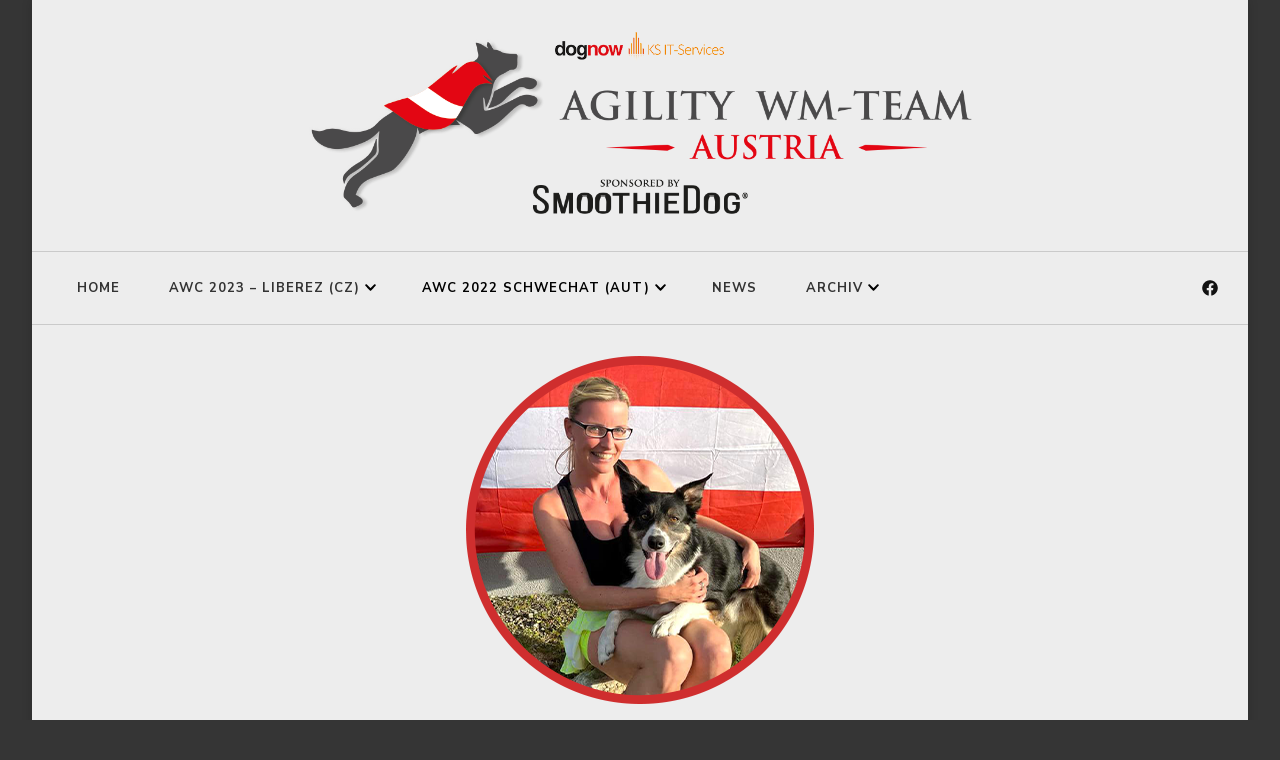

--- FILE ---
content_type: text/html; charset=UTF-8
request_url: https://wm-team-austria.at/sissy-graf-asics/
body_size: 45513
content:
    <!DOCTYPE html>
    <html lang="de-AT">
    <head itemscope itemtype="http://schema.org/WebSite">
	    <meta charset="UTF-8">
    <meta name="viewport" content="width=device-width, initial-scale=1">
    <link rel="profile" href="http://gmpg.org/xfn/11">
    <title>Sissy Graf &#038; Asics &#8211; WM-Team-Austria</title>
<meta name='robots' content='max-image-preview:large' />
<link rel='dns-prefetch' href='//fonts.googleapis.com' />
<link rel="alternate" type="application/rss+xml" title="WM-Team-Austria &raquo; Feed" href="https://wm-team-austria.at/feed/" />
<link rel="alternate" type="application/rss+xml" title="WM-Team-Austria &raquo; Kommentar-Feed" href="https://wm-team-austria.at/comments/feed/" />
<script type="text/javascript">
window._wpemojiSettings = {"baseUrl":"https:\/\/s.w.org\/images\/core\/emoji\/14.0.0\/72x72\/","ext":".png","svgUrl":"https:\/\/s.w.org\/images\/core\/emoji\/14.0.0\/svg\/","svgExt":".svg","source":{"concatemoji":"https:\/\/wm-team-austria.at\/wp-includes\/js\/wp-emoji-release.min.js?ver=6.3.7"}};
/*! This file is auto-generated */
!function(i,n){var o,s,e;function c(e){try{var t={supportTests:e,timestamp:(new Date).valueOf()};sessionStorage.setItem(o,JSON.stringify(t))}catch(e){}}function p(e,t,n){e.clearRect(0,0,e.canvas.width,e.canvas.height),e.fillText(t,0,0);var t=new Uint32Array(e.getImageData(0,0,e.canvas.width,e.canvas.height).data),r=(e.clearRect(0,0,e.canvas.width,e.canvas.height),e.fillText(n,0,0),new Uint32Array(e.getImageData(0,0,e.canvas.width,e.canvas.height).data));return t.every(function(e,t){return e===r[t]})}function u(e,t,n){switch(t){case"flag":return n(e,"\ud83c\udff3\ufe0f\u200d\u26a7\ufe0f","\ud83c\udff3\ufe0f\u200b\u26a7\ufe0f")?!1:!n(e,"\ud83c\uddfa\ud83c\uddf3","\ud83c\uddfa\u200b\ud83c\uddf3")&&!n(e,"\ud83c\udff4\udb40\udc67\udb40\udc62\udb40\udc65\udb40\udc6e\udb40\udc67\udb40\udc7f","\ud83c\udff4\u200b\udb40\udc67\u200b\udb40\udc62\u200b\udb40\udc65\u200b\udb40\udc6e\u200b\udb40\udc67\u200b\udb40\udc7f");case"emoji":return!n(e,"\ud83e\udef1\ud83c\udffb\u200d\ud83e\udef2\ud83c\udfff","\ud83e\udef1\ud83c\udffb\u200b\ud83e\udef2\ud83c\udfff")}return!1}function f(e,t,n){var r="undefined"!=typeof WorkerGlobalScope&&self instanceof WorkerGlobalScope?new OffscreenCanvas(300,150):i.createElement("canvas"),a=r.getContext("2d",{willReadFrequently:!0}),o=(a.textBaseline="top",a.font="600 32px Arial",{});return e.forEach(function(e){o[e]=t(a,e,n)}),o}function t(e){var t=i.createElement("script");t.src=e,t.defer=!0,i.head.appendChild(t)}"undefined"!=typeof Promise&&(o="wpEmojiSettingsSupports",s=["flag","emoji"],n.supports={everything:!0,everythingExceptFlag:!0},e=new Promise(function(e){i.addEventListener("DOMContentLoaded",e,{once:!0})}),new Promise(function(t){var n=function(){try{var e=JSON.parse(sessionStorage.getItem(o));if("object"==typeof e&&"number"==typeof e.timestamp&&(new Date).valueOf()<e.timestamp+604800&&"object"==typeof e.supportTests)return e.supportTests}catch(e){}return null}();if(!n){if("undefined"!=typeof Worker&&"undefined"!=typeof OffscreenCanvas&&"undefined"!=typeof URL&&URL.createObjectURL&&"undefined"!=typeof Blob)try{var e="postMessage("+f.toString()+"("+[JSON.stringify(s),u.toString(),p.toString()].join(",")+"));",r=new Blob([e],{type:"text/javascript"}),a=new Worker(URL.createObjectURL(r),{name:"wpTestEmojiSupports"});return void(a.onmessage=function(e){c(n=e.data),a.terminate(),t(n)})}catch(e){}c(n=f(s,u,p))}t(n)}).then(function(e){for(var t in e)n.supports[t]=e[t],n.supports.everything=n.supports.everything&&n.supports[t],"flag"!==t&&(n.supports.everythingExceptFlag=n.supports.everythingExceptFlag&&n.supports[t]);n.supports.everythingExceptFlag=n.supports.everythingExceptFlag&&!n.supports.flag,n.DOMReady=!1,n.readyCallback=function(){n.DOMReady=!0}}).then(function(){return e}).then(function(){var e;n.supports.everything||(n.readyCallback(),(e=n.source||{}).concatemoji?t(e.concatemoji):e.wpemoji&&e.twemoji&&(t(e.twemoji),t(e.wpemoji)))}))}((window,document),window._wpemojiSettings);
</script>
<style type="text/css">
img.wp-smiley,
img.emoji {
	display: inline !important;
	border: none !important;
	box-shadow: none !important;
	height: 1em !important;
	width: 1em !important;
	margin: 0 0.07em !important;
	vertical-align: -0.1em !important;
	background: none !important;
	padding: 0 !important;
}
</style>
	<link rel='stylesheet' id='wp-block-library-css' href='https://wm-team-austria.at/wp-includes/css/dist/block-library/style.min.css?ver=6.3.7' type='text/css' media='all' />
<style id='wp-block-library-theme-inline-css' type='text/css'>
.wp-block-audio figcaption{color:#555;font-size:13px;text-align:center}.is-dark-theme .wp-block-audio figcaption{color:hsla(0,0%,100%,.65)}.wp-block-audio{margin:0 0 1em}.wp-block-code{border:1px solid #ccc;border-radius:4px;font-family:Menlo,Consolas,monaco,monospace;padding:.8em 1em}.wp-block-embed figcaption{color:#555;font-size:13px;text-align:center}.is-dark-theme .wp-block-embed figcaption{color:hsla(0,0%,100%,.65)}.wp-block-embed{margin:0 0 1em}.blocks-gallery-caption{color:#555;font-size:13px;text-align:center}.is-dark-theme .blocks-gallery-caption{color:hsla(0,0%,100%,.65)}.wp-block-image figcaption{color:#555;font-size:13px;text-align:center}.is-dark-theme .wp-block-image figcaption{color:hsla(0,0%,100%,.65)}.wp-block-image{margin:0 0 1em}.wp-block-pullquote{border-bottom:4px solid;border-top:4px solid;color:currentColor;margin-bottom:1.75em}.wp-block-pullquote cite,.wp-block-pullquote footer,.wp-block-pullquote__citation{color:currentColor;font-size:.8125em;font-style:normal;text-transform:uppercase}.wp-block-quote{border-left:.25em solid;margin:0 0 1.75em;padding-left:1em}.wp-block-quote cite,.wp-block-quote footer{color:currentColor;font-size:.8125em;font-style:normal;position:relative}.wp-block-quote.has-text-align-right{border-left:none;border-right:.25em solid;padding-left:0;padding-right:1em}.wp-block-quote.has-text-align-center{border:none;padding-left:0}.wp-block-quote.is-large,.wp-block-quote.is-style-large,.wp-block-quote.is-style-plain{border:none}.wp-block-search .wp-block-search__label{font-weight:700}.wp-block-search__button{border:1px solid #ccc;padding:.375em .625em}:where(.wp-block-group.has-background){padding:1.25em 2.375em}.wp-block-separator.has-css-opacity{opacity:.4}.wp-block-separator{border:none;border-bottom:2px solid;margin-left:auto;margin-right:auto}.wp-block-separator.has-alpha-channel-opacity{opacity:1}.wp-block-separator:not(.is-style-wide):not(.is-style-dots){width:100px}.wp-block-separator.has-background:not(.is-style-dots){border-bottom:none;height:1px}.wp-block-separator.has-background:not(.is-style-wide):not(.is-style-dots){height:2px}.wp-block-table{margin:0 0 1em}.wp-block-table td,.wp-block-table th{word-break:normal}.wp-block-table figcaption{color:#555;font-size:13px;text-align:center}.is-dark-theme .wp-block-table figcaption{color:hsla(0,0%,100%,.65)}.wp-block-video figcaption{color:#555;font-size:13px;text-align:center}.is-dark-theme .wp-block-video figcaption{color:hsla(0,0%,100%,.65)}.wp-block-video{margin:0 0 1em}.wp-block-template-part.has-background{margin-bottom:0;margin-top:0;padding:1.25em 2.375em}
</style>
<style id='classic-theme-styles-inline-css' type='text/css'>
/*! This file is auto-generated */
.wp-block-button__link{color:#fff;background-color:#32373c;border-radius:9999px;box-shadow:none;text-decoration:none;padding:calc(.667em + 2px) calc(1.333em + 2px);font-size:1.125em}.wp-block-file__button{background:#32373c;color:#fff;text-decoration:none}
</style>
<style id='global-styles-inline-css' type='text/css'>
body{--wp--preset--color--black: #000000;--wp--preset--color--cyan-bluish-gray: #abb8c3;--wp--preset--color--white: #ffffff;--wp--preset--color--pale-pink: #f78da7;--wp--preset--color--vivid-red: #cf2e2e;--wp--preset--color--luminous-vivid-orange: #ff6900;--wp--preset--color--luminous-vivid-amber: #fcb900;--wp--preset--color--light-green-cyan: #7bdcb5;--wp--preset--color--vivid-green-cyan: #00d084;--wp--preset--color--pale-cyan-blue: #8ed1fc;--wp--preset--color--vivid-cyan-blue: #0693e3;--wp--preset--color--vivid-purple: #9b51e0;--wp--preset--gradient--vivid-cyan-blue-to-vivid-purple: linear-gradient(135deg,rgba(6,147,227,1) 0%,rgb(155,81,224) 100%);--wp--preset--gradient--light-green-cyan-to-vivid-green-cyan: linear-gradient(135deg,rgb(122,220,180) 0%,rgb(0,208,130) 100%);--wp--preset--gradient--luminous-vivid-amber-to-luminous-vivid-orange: linear-gradient(135deg,rgba(252,185,0,1) 0%,rgba(255,105,0,1) 100%);--wp--preset--gradient--luminous-vivid-orange-to-vivid-red: linear-gradient(135deg,rgba(255,105,0,1) 0%,rgb(207,46,46) 100%);--wp--preset--gradient--very-light-gray-to-cyan-bluish-gray: linear-gradient(135deg,rgb(238,238,238) 0%,rgb(169,184,195) 100%);--wp--preset--gradient--cool-to-warm-spectrum: linear-gradient(135deg,rgb(74,234,220) 0%,rgb(151,120,209) 20%,rgb(207,42,186) 40%,rgb(238,44,130) 60%,rgb(251,105,98) 80%,rgb(254,248,76) 100%);--wp--preset--gradient--blush-light-purple: linear-gradient(135deg,rgb(255,206,236) 0%,rgb(152,150,240) 100%);--wp--preset--gradient--blush-bordeaux: linear-gradient(135deg,rgb(254,205,165) 0%,rgb(254,45,45) 50%,rgb(107,0,62) 100%);--wp--preset--gradient--luminous-dusk: linear-gradient(135deg,rgb(255,203,112) 0%,rgb(199,81,192) 50%,rgb(65,88,208) 100%);--wp--preset--gradient--pale-ocean: linear-gradient(135deg,rgb(255,245,203) 0%,rgb(182,227,212) 50%,rgb(51,167,181) 100%);--wp--preset--gradient--electric-grass: linear-gradient(135deg,rgb(202,248,128) 0%,rgb(113,206,126) 100%);--wp--preset--gradient--midnight: linear-gradient(135deg,rgb(2,3,129) 0%,rgb(40,116,252) 100%);--wp--preset--font-size--small: 13px;--wp--preset--font-size--medium: 20px;--wp--preset--font-size--large: 36px;--wp--preset--font-size--x-large: 42px;--wp--preset--spacing--20: 0.44rem;--wp--preset--spacing--30: 0.67rem;--wp--preset--spacing--40: 1rem;--wp--preset--spacing--50: 1.5rem;--wp--preset--spacing--60: 2.25rem;--wp--preset--spacing--70: 3.38rem;--wp--preset--spacing--80: 5.06rem;--wp--preset--shadow--natural: 6px 6px 9px rgba(0, 0, 0, 0.2);--wp--preset--shadow--deep: 12px 12px 50px rgba(0, 0, 0, 0.4);--wp--preset--shadow--sharp: 6px 6px 0px rgba(0, 0, 0, 0.2);--wp--preset--shadow--outlined: 6px 6px 0px -3px rgba(255, 255, 255, 1), 6px 6px rgba(0, 0, 0, 1);--wp--preset--shadow--crisp: 6px 6px 0px rgba(0, 0, 0, 1);}:where(.is-layout-flex){gap: 0.5em;}:where(.is-layout-grid){gap: 0.5em;}body .is-layout-flow > .alignleft{float: left;margin-inline-start: 0;margin-inline-end: 2em;}body .is-layout-flow > .alignright{float: right;margin-inline-start: 2em;margin-inline-end: 0;}body .is-layout-flow > .aligncenter{margin-left: auto !important;margin-right: auto !important;}body .is-layout-constrained > .alignleft{float: left;margin-inline-start: 0;margin-inline-end: 2em;}body .is-layout-constrained > .alignright{float: right;margin-inline-start: 2em;margin-inline-end: 0;}body .is-layout-constrained > .aligncenter{margin-left: auto !important;margin-right: auto !important;}body .is-layout-constrained > :where(:not(.alignleft):not(.alignright):not(.alignfull)){max-width: var(--wp--style--global--content-size);margin-left: auto !important;margin-right: auto !important;}body .is-layout-constrained > .alignwide{max-width: var(--wp--style--global--wide-size);}body .is-layout-flex{display: flex;}body .is-layout-flex{flex-wrap: wrap;align-items: center;}body .is-layout-flex > *{margin: 0;}body .is-layout-grid{display: grid;}body .is-layout-grid > *{margin: 0;}:where(.wp-block-columns.is-layout-flex){gap: 2em;}:where(.wp-block-columns.is-layout-grid){gap: 2em;}:where(.wp-block-post-template.is-layout-flex){gap: 1.25em;}:where(.wp-block-post-template.is-layout-grid){gap: 1.25em;}.has-black-color{color: var(--wp--preset--color--black) !important;}.has-cyan-bluish-gray-color{color: var(--wp--preset--color--cyan-bluish-gray) !important;}.has-white-color{color: var(--wp--preset--color--white) !important;}.has-pale-pink-color{color: var(--wp--preset--color--pale-pink) !important;}.has-vivid-red-color{color: var(--wp--preset--color--vivid-red) !important;}.has-luminous-vivid-orange-color{color: var(--wp--preset--color--luminous-vivid-orange) !important;}.has-luminous-vivid-amber-color{color: var(--wp--preset--color--luminous-vivid-amber) !important;}.has-light-green-cyan-color{color: var(--wp--preset--color--light-green-cyan) !important;}.has-vivid-green-cyan-color{color: var(--wp--preset--color--vivid-green-cyan) !important;}.has-pale-cyan-blue-color{color: var(--wp--preset--color--pale-cyan-blue) !important;}.has-vivid-cyan-blue-color{color: var(--wp--preset--color--vivid-cyan-blue) !important;}.has-vivid-purple-color{color: var(--wp--preset--color--vivid-purple) !important;}.has-black-background-color{background-color: var(--wp--preset--color--black) !important;}.has-cyan-bluish-gray-background-color{background-color: var(--wp--preset--color--cyan-bluish-gray) !important;}.has-white-background-color{background-color: var(--wp--preset--color--white) !important;}.has-pale-pink-background-color{background-color: var(--wp--preset--color--pale-pink) !important;}.has-vivid-red-background-color{background-color: var(--wp--preset--color--vivid-red) !important;}.has-luminous-vivid-orange-background-color{background-color: var(--wp--preset--color--luminous-vivid-orange) !important;}.has-luminous-vivid-amber-background-color{background-color: var(--wp--preset--color--luminous-vivid-amber) !important;}.has-light-green-cyan-background-color{background-color: var(--wp--preset--color--light-green-cyan) !important;}.has-vivid-green-cyan-background-color{background-color: var(--wp--preset--color--vivid-green-cyan) !important;}.has-pale-cyan-blue-background-color{background-color: var(--wp--preset--color--pale-cyan-blue) !important;}.has-vivid-cyan-blue-background-color{background-color: var(--wp--preset--color--vivid-cyan-blue) !important;}.has-vivid-purple-background-color{background-color: var(--wp--preset--color--vivid-purple) !important;}.has-black-border-color{border-color: var(--wp--preset--color--black) !important;}.has-cyan-bluish-gray-border-color{border-color: var(--wp--preset--color--cyan-bluish-gray) !important;}.has-white-border-color{border-color: var(--wp--preset--color--white) !important;}.has-pale-pink-border-color{border-color: var(--wp--preset--color--pale-pink) !important;}.has-vivid-red-border-color{border-color: var(--wp--preset--color--vivid-red) !important;}.has-luminous-vivid-orange-border-color{border-color: var(--wp--preset--color--luminous-vivid-orange) !important;}.has-luminous-vivid-amber-border-color{border-color: var(--wp--preset--color--luminous-vivid-amber) !important;}.has-light-green-cyan-border-color{border-color: var(--wp--preset--color--light-green-cyan) !important;}.has-vivid-green-cyan-border-color{border-color: var(--wp--preset--color--vivid-green-cyan) !important;}.has-pale-cyan-blue-border-color{border-color: var(--wp--preset--color--pale-cyan-blue) !important;}.has-vivid-cyan-blue-border-color{border-color: var(--wp--preset--color--vivid-cyan-blue) !important;}.has-vivid-purple-border-color{border-color: var(--wp--preset--color--vivid-purple) !important;}.has-vivid-cyan-blue-to-vivid-purple-gradient-background{background: var(--wp--preset--gradient--vivid-cyan-blue-to-vivid-purple) !important;}.has-light-green-cyan-to-vivid-green-cyan-gradient-background{background: var(--wp--preset--gradient--light-green-cyan-to-vivid-green-cyan) !important;}.has-luminous-vivid-amber-to-luminous-vivid-orange-gradient-background{background: var(--wp--preset--gradient--luminous-vivid-amber-to-luminous-vivid-orange) !important;}.has-luminous-vivid-orange-to-vivid-red-gradient-background{background: var(--wp--preset--gradient--luminous-vivid-orange-to-vivid-red) !important;}.has-very-light-gray-to-cyan-bluish-gray-gradient-background{background: var(--wp--preset--gradient--very-light-gray-to-cyan-bluish-gray) !important;}.has-cool-to-warm-spectrum-gradient-background{background: var(--wp--preset--gradient--cool-to-warm-spectrum) !important;}.has-blush-light-purple-gradient-background{background: var(--wp--preset--gradient--blush-light-purple) !important;}.has-blush-bordeaux-gradient-background{background: var(--wp--preset--gradient--blush-bordeaux) !important;}.has-luminous-dusk-gradient-background{background: var(--wp--preset--gradient--luminous-dusk) !important;}.has-pale-ocean-gradient-background{background: var(--wp--preset--gradient--pale-ocean) !important;}.has-electric-grass-gradient-background{background: var(--wp--preset--gradient--electric-grass) !important;}.has-midnight-gradient-background{background: var(--wp--preset--gradient--midnight) !important;}.has-small-font-size{font-size: var(--wp--preset--font-size--small) !important;}.has-medium-font-size{font-size: var(--wp--preset--font-size--medium) !important;}.has-large-font-size{font-size: var(--wp--preset--font-size--large) !important;}.has-x-large-font-size{font-size: var(--wp--preset--font-size--x-large) !important;}
.wp-block-navigation a:where(:not(.wp-element-button)){color: inherit;}
:where(.wp-block-post-template.is-layout-flex){gap: 1.25em;}:where(.wp-block-post-template.is-layout-grid){gap: 1.25em;}
:where(.wp-block-columns.is-layout-flex){gap: 2em;}:where(.wp-block-columns.is-layout-grid){gap: 2em;}
.wp-block-pullquote{font-size: 1.5em;line-height: 1.6;}
</style>
<link rel='stylesheet' id='owl-carousel-css' href='https://wm-team-austria.at/wp-content/themes/chic-lite/css/owl.carousel.min.css?ver=2.3.4' type='text/css' media='all' />
<link rel='stylesheet' id='animate-css' href='https://wm-team-austria.at/wp-content/themes/chic-lite/css/animate.min.css?ver=3.5.2' type='text/css' media='all' />
<link rel='stylesheet' id='perfect-scrollbar-css' href='https://wm-team-austria.at/wp-content/themes/chic-lite/css/perfect-scrollbar.min.css?ver=1.3.0' type='text/css' media='all' />
<link rel='stylesheet' id='chic-lite-google-fonts-css' href='https://fonts.googleapis.com/css?family=Nunito+Sans%3A200%2C300%2Cregular%2C500%2C600%2C700%2C800%2C900%2C200italic%2C300italic%2Citalic%2C500italic%2C600italic%2C700italic%2C800italic%2C900italic%7CNanum+Myeongjo%3Aregular%2C700%2C800%7CNanum+Myeongjo%3Aregular' type='text/css' media='all' />
<link rel='stylesheet' id='chic-lite-css' href='https://wm-team-austria.at/wp-content/themes/chic-lite/style.css?ver=1.1.2' type='text/css' media='all' />
<link rel='stylesheet' id='chic-lite-gutenberg-css' href='https://wm-team-austria.at/wp-content/themes/chic-lite/css/gutenberg.min.css?ver=1.1.2' type='text/css' media='all' />
<script type='text/javascript' src='https://wm-team-austria.at/wp-includes/js/jquery/jquery.min.js?ver=3.7.0' id='jquery-core-js'></script>
<script type='text/javascript' src='https://wm-team-austria.at/wp-includes/js/jquery/jquery-migrate.min.js?ver=3.4.1' id='jquery-migrate-js'></script>
<link rel="https://api.w.org/" href="https://wm-team-austria.at/wp-json/" /><link rel="alternate" type="application/json" href="https://wm-team-austria.at/wp-json/wp/v2/pages/10661" /><link rel="EditURI" type="application/rsd+xml" title="RSD" href="https://wm-team-austria.at/xmlrpc.php?rsd" />
<meta name="generator" content="WordPress 6.3.7" />
<link rel="canonical" href="https://wm-team-austria.at/sissy-graf-asics/" />
<link rel='shortlink' href='https://wm-team-austria.at/?p=10661' />
		<!-- Custom Logo: hide header text -->
		<style id="custom-logo-css" type="text/css">
			.site-title, .site-description {
				position: absolute;
				clip: rect(1px, 1px, 1px, 1px);
			}
		</style>
		<link rel="alternate" type="application/json+oembed" href="https://wm-team-austria.at/wp-json/oembed/1.0/embed?url=https%3A%2F%2Fwm-team-austria.at%2Fsissy-graf-asics%2F" />
<link rel="alternate" type="text/xml+oembed" href="https://wm-team-austria.at/wp-json/oembed/1.0/embed?url=https%3A%2F%2Fwm-team-austria.at%2Fsissy-graf-asics%2F&#038;format=xml" />
<style type="text/css">.recentcomments a{display:inline !important;padding:0 !important;margin:0 !important;}</style><style type="text/css" id="custom-background-css">
body.custom-background { background-color: #353535; }
</style>
	<link rel="icon" href="https://wm-team-austria.at/wp-content/uploads/2022/03/cropped-favicon-32x32.png" sizes="32x32" />
<link rel="icon" href="https://wm-team-austria.at/wp-content/uploads/2022/03/cropped-favicon-192x192.png" sizes="192x192" />
<link rel="apple-touch-icon" href="https://wm-team-austria.at/wp-content/uploads/2022/03/cropped-favicon-180x180.png" />
<meta name="msapplication-TileImage" content="https://wm-team-austria.at/wp-content/uploads/2022/03/cropped-favicon-270x270.png" />
<style type='text/css' media='all'>     
    .content-newsletter .blossomthemes-email-newsletter-wrapper.bg-img:after,
    .widget_blossomthemes_email_newsletter_widget .blossomthemes-email-newsletter-wrapper:after{
        background: rgba(0, 0, 0, 0.8);    }
    
    /*Typography*/

    body,
    button,
    input,
    select,
    optgroup,
    textarea{
        font-family : Nunito Sans;
        font-size   : 18px;        
    }

    :root {
	    --primary-font: Nunito Sans;
	    --secondary-font: Nanum Myeongjo;
	    --primary-color: #000000;
	    --primary-color-rgb: 0, 0, 0;
	}
    
    .site-branding .site-title-wrap .site-title{
        font-size   : 30px;
        font-family : Nanum Myeongjo;
        font-weight : 400;
        font-style  : normal;
    }
    
    .custom-logo-link img{
	    width: 670px;
	    max-width: 100%;
	}

    .comment-body .reply .comment-reply-link:hover:before {
		background-image: url('data:image/svg+xml; utf-8, <svg xmlns="http://www.w3.org/2000/svg" width="18" height="15" viewBox="0 0 18 15"><path d="M934,147.2a11.941,11.941,0,0,1,7.5,3.7,16.063,16.063,0,0,1,3.5,7.3c-2.4-3.4-6.1-5.1-11-5.1v4.1l-7-7,7-7Z" transform="translate(-927 -143.2)" fill="%23000000"/></svg>');
	}

	.site-header.style-five .header-mid .search-form .search-submit:hover {
		background-image: url('data:image/svg+xml; utf-8, <svg xmlns="http://www.w3.org/2000/svg" viewBox="0 0 512 512"><path fill="%23000000" d="M508.5 468.9L387.1 347.5c-2.3-2.3-5.3-3.5-8.5-3.5h-13.2c31.5-36.5 50.6-84 50.6-136C416 93.1 322.9 0 208 0S0 93.1 0 208s93.1 208 208 208c52 0 99.5-19.1 136-50.6v13.2c0 3.2 1.3 6.2 3.5 8.5l121.4 121.4c4.7 4.7 12.3 4.7 17 0l22.6-22.6c4.7-4.7 4.7-12.3 0-17zM208 368c-88.4 0-160-71.6-160-160S119.6 48 208 48s160 71.6 160 160-71.6 160-160 160z"></path></svg>');
	}

	.site-header.style-seven .header-bottom .search-form .search-submit:hover {
		background-image: url('data:image/svg+xml; utf-8, <svg xmlns="http://www.w3.org/2000/svg" viewBox="0 0 512 512"><path fill="%23000000" d="M508.5 468.9L387.1 347.5c-2.3-2.3-5.3-3.5-8.5-3.5h-13.2c31.5-36.5 50.6-84 50.6-136C416 93.1 322.9 0 208 0S0 93.1 0 208s93.1 208 208 208c52 0 99.5-19.1 136-50.6v13.2c0 3.2 1.3 6.2 3.5 8.5l121.4 121.4c4.7 4.7 12.3 4.7 17 0l22.6-22.6c4.7-4.7 4.7-12.3 0-17zM208 368c-88.4 0-160-71.6-160-160S119.6 48 208 48s160 71.6 160 160-71.6 160-160 160z"></path></svg>');
	}

	.site-header.style-fourteen .search-form .search-submit:hover {
		background-image: url('data:image/svg+xml; utf-8, <svg xmlns="http://www.w3.org/2000/svg" viewBox="0 0 512 512"><path fill="%23000000" d="M508.5 468.9L387.1 347.5c-2.3-2.3-5.3-3.5-8.5-3.5h-13.2c31.5-36.5 50.6-84 50.6-136C416 93.1 322.9 0 208 0S0 93.1 0 208s93.1 208 208 208c52 0 99.5-19.1 136-50.6v13.2c0 3.2 1.3 6.2 3.5 8.5l121.4 121.4c4.7 4.7 12.3 4.7 17 0l22.6-22.6c4.7-4.7 4.7-12.3 0-17zM208 368c-88.4 0-160-71.6-160-160S119.6 48 208 48s160 71.6 160 160-71.6 160-160 160z"></path></svg>');
	}

	.search-results .content-area > .page-header .search-submit:hover {
		background-image: url('data:image/svg+xml; utf-8, <svg xmlns="http://www.w3.org/2000/svg" viewBox="0 0 512 512"><path fill="%23000000" d="M508.5 468.9L387.1 347.5c-2.3-2.3-5.3-3.5-8.5-3.5h-13.2c31.5-36.5 50.6-84 50.6-136C416 93.1 322.9 0 208 0S0 93.1 0 208s93.1 208 208 208c52 0 99.5-19.1 136-50.6v13.2c0 3.2 1.3 6.2 3.5 8.5l121.4 121.4c4.7 4.7 12.3 4.7 17 0l22.6-22.6c4.7-4.7 4.7-12.3 0-17zM208 368c-88.4 0-160-71.6-160-160S119.6 48 208 48s160 71.6 160 160-71.6 160-160 160z"></path></svg>');
	}
    .main-navigation ul li.menu-item-has-children > a::after {
        background-image: url('data:image/svg+xml; utf-8, <svg xmlns="http://www.w3.org/2000/svg" viewBox="0 0 448 512"> <path fill="%23000000" d="M207.029 381.476L12.686 187.132c-9.373-9.373-9.373-24.569 0-33.941l22.667-22.667c9.357-9.357 24.522-9.375 33.901-.04L224 284.505l154.745-154.021c9.379-9.335 24.544-9.317 33.901.04l22.667 22.667c9.373 9.373 9.373 24.569 0 33.941L240.971 381.476c-9.373 9.372-24.569 9.372-33.942 0z"></path></svg>');
    }


    </style>		<style type="text/css" id="wp-custom-css">
			:root {
	--white-color: #ededed; }

.content-area .page-header .page-title{ display:none;}

.style-two .header-bottom .header-social+.header-search {display:none;}		</style>
		</head>

<body class="page-template-default page page-id-10661 custom-background wp-custom-logo wp-embed-responsive custom-background-color chic-lite-has-blocks full-width" itemscope itemtype="http://schema.org/WebPage">

    <div id="page" class="site">
        <a class="skip-link" href="#content">Skip to Content</a>
        <header id="masthead" class="site-header style-two" itemscope itemtype="http://schema.org/WPHeader">
        <div class="header-mid">
            <div class="container">
                        <div class="site-branding" itemscope itemtype="http://schema.org/Organization">  
            <div class="site-logo">
                <a href="https://wm-team-austria.at/" class="custom-logo-link" rel="home"><img width="1131" height="323" src="https://wm-team-austria.at/wp-content/uploads/2022/09/logo_neu.png" class="custom-logo" alt="WM-Team-Austria" decoding="async" fetchpriority="high" srcset="https://wm-team-austria.at/wp-content/uploads/2022/09/logo_neu.png 1131w, https://wm-team-austria.at/wp-content/uploads/2022/09/logo_neu-300x86.png 300w, https://wm-team-austria.at/wp-content/uploads/2022/09/logo_neu-1024x292.png 1024w, https://wm-team-austria.at/wp-content/uploads/2022/09/logo_neu-768x219.png 768w, https://wm-team-austria.at/wp-content/uploads/2022/09/logo_neu-210x60.png 210w" sizes="(max-width: 1131px) 100vw, 1131px" /></a>            </div>

            <div class="site-title-wrap">                    <p class="site-title" itemprop="name"><a href="https://wm-team-austria.at/" rel="home" itemprop="url">WM-Team-Austria</a></p>
                </div>        </div>    
                </div>
        </div><!-- .header-mid -->
        <div class="header-bottom">
            <div class="container">         
                                	<nav id="site-navigation" class="main-navigation" itemscope itemtype="http://schema.org/SiteNavigationElement">
                    <button class="toggle-btn" data-toggle-target=".main-menu-modal" data-toggle-body-class="showing-main-menu-modal" aria-expanded="false" data-set-focus=".close-main-nav-toggle">
                <span class="toggle-bar"></span>
                <span class="toggle-bar"></span>
                <span class="toggle-bar"></span>
            </button>
            <div class="primary-menu-list main-menu-modal cover-modal" data-modal-target-string=".main-menu-modal">
                <button class="close close-main-nav-toggle" data-toggle-target=".main-menu-modal" data-toggle-body-class="showing-main-menu-modal" aria-expanded="false" data-set-focus=".main-menu-modal"></button>
                <div class="mobile-menu" aria-label="Mobile">
        <div class="menu-left_menu-container"><ul id="primary-menu" class="nav-menu main-menu-modal"><li id="menu-item-10372" class="menu-item menu-item-type-post_type menu-item-object-page menu-item-home menu-item-10372"><a href="https://wm-team-austria.at/">Home</a></li>
<li id="menu-item-10978" class="menu-item menu-item-type-post_type menu-item-object-page menu-item-has-children menu-item-10978"><a href="https://wm-team-austria.at/awc-2023-liberez-cz/">AWC 2023 – Liberez (CZ)</a>
<ul class="sub-menu">
	<li id="menu-item-10397" class="menu-item menu-item-type-post_type menu-item-object-page menu-item-has-children menu-item-10397"><a href="https://wm-team-austria.at/awc-2023-liberez-cz/team2023/">Team 2023</a>
	<ul class="sub-menu">
		<li id="menu-item-11304" class="menu-item menu-item-type-post_type menu-item-object-page menu-item-11304"><a href="https://wm-team-austria.at/awc-2023-liberez-cz/team2023/thomas-berger/">Thomas Berger</a></li>
		<li id="menu-item-11306" class="menu-item menu-item-type-post_type menu-item-object-page menu-item-11306"><a href="https://wm-team-austria.at/awc-2023-liberez-cz/team2023/hannah-prinz/">Hannah Prinz</a></li>
		<li id="menu-item-11307" class="menu-item menu-item-type-post_type menu-item-object-page menu-item-11307"><a href="https://wm-team-austria.at/awc-2023-liberez-cz/team2023/conni-raschbauer/">Conni Raschbauer</a></li>
		<li id="menu-item-11376" class="menu-item menu-item-type-post_type menu-item-object-page menu-item-11376"><a href="https://wm-team-austria.at/sophie-rosenberger-light-2/">Sophie Rosenberger &#038; Light</a></li>
		<li id="menu-item-11332" class="menu-item menu-item-type-post_type menu-item-object-page menu-item-11332"><a href="https://wm-team-austria.at/angelika-boigner-2/">Angelika Boigner</a></li>
		<li id="menu-item-11301" class="menu-item menu-item-type-post_type menu-item-object-page menu-item-11301"><a href="https://wm-team-austria.at/awc-2023-liberez-cz/team2023/lisa-brunner-you/">Lisa Brunner</a></li>
		<li id="menu-item-11296" class="menu-item menu-item-type-post_type menu-item-object-page menu-item-11296"><a href="https://wm-team-austria.at/awc-2023-liberez-cz/team2023/oswald-haiderer/">Oswald Haiderer</a></li>
		<li id="menu-item-11294" class="menu-item menu-item-type-post_type menu-item-object-page menu-item-11294"><a href="https://wm-team-austria.at/awc-2023-liberez-cz/team2023/nadine-kohl/">Nadine Kohl</a></li>
		<li id="menu-item-11298" class="menu-item menu-item-type-post_type menu-item-object-page menu-item-11298"><a href="https://wm-team-austria.at/awc-2023-liberez-cz/team2023/helmut-paulik/">Helmut Paulik</a></li>
		<li id="menu-item-11303" class="menu-item menu-item-type-post_type menu-item-object-page menu-item-11303"><a href="https://wm-team-austria.at/awc-2023-liberez-cz/team2023/brigitte-hampl/">Brigitte Hampl</a></li>
		<li id="menu-item-11302" class="menu-item menu-item-type-post_type menu-item-object-page menu-item-11302"><a href="https://wm-team-austria.at/awc-2023-liberez-cz/team2023/sandra-langer/">Sandra Langer</a></li>
		<li id="menu-item-11295" class="menu-item menu-item-type-post_type menu-item-object-page menu-item-11295"><a href="https://wm-team-austria.at/awc-2023-liberez-cz/team2023/laura-sahin/">Laura Sahin</a></li>
		<li id="menu-item-11293" class="menu-item menu-item-type-post_type menu-item-object-page menu-item-11293"><a href="https://wm-team-austria.at/awc-2023-liberez-cz/team2023/stefan-zaleschak/">Stefan Zaleschak</a></li>
		<li id="menu-item-11334" class="menu-item menu-item-type-post_type menu-item-object-page menu-item-11334"><a href="https://wm-team-austria.at/katharina-koenig-2/">Katharina König</a></li>
		<li id="menu-item-11300" class="menu-item menu-item-type-post_type menu-item-object-page menu-item-11300"><a href="https://wm-team-austria.at/awc-2023-liberez-cz/team2023/lisa-frick/">Lisa Frick</a></li>
		<li id="menu-item-11297" class="menu-item menu-item-type-post_type menu-item-object-page menu-item-11297"><a href="https://wm-team-austria.at/awc-2023-liberez-cz/team2023/lara-heinzel/">Lara Heinzel</a></li>
		<li id="menu-item-11299" class="menu-item menu-item-type-post_type menu-item-object-page menu-item-11299"><a href="https://wm-team-austria.at/awc-2023-liberez-cz/team2023/kristina-rosen-kite/">Kristina Rosen &#038; Kite</a></li>
		<li id="menu-item-11305" class="menu-item menu-item-type-post_type menu-item-object-page menu-item-11305"><a href="https://wm-team-austria.at/awc-2023-liberez-cz/team2023/sophie-rosenberger-livi/">Sophie Rosenberger &#038; Livi</a></li>
		<li id="menu-item-11375" class="menu-item menu-item-type-post_type menu-item-object-page menu-item-11375"><a href="https://wm-team-austria.at/kristina-rosen-choice/">Kristina Rosen &#038; Choice</a></li>
		<li id="menu-item-11333" class="menu-item menu-item-type-post_type menu-item-object-page menu-item-11333"><a href="https://wm-team-austria.at/christian-woess-lego/">Christian Wöss</a></li>
	</ul>
</li>
	<li id="menu-item-11377" class="menu-item menu-item-type-post_type menu-item-object-page menu-item-11377"><a href="https://wm-team-austria.at/awc-2023-liberez-cz/qualifikationen-2/">Sponsoren</a></li>
</ul>
</li>
<li id="menu-item-10878" class="menu-item menu-item-type-post_type menu-item-object-page current-menu-ancestor current_page_ancestor menu-item-has-children menu-item-10878"><a href="https://wm-team-austria.at/awc-2022-schwechat/">AWC 2022 Schwechat (AUT)</a>
<ul class="sub-menu">
	<li id="menu-item-10400" class="menu-item menu-item-type-post_type menu-item-object-page current-menu-ancestor current-menu-parent current_page_parent current_page_ancestor menu-item-has-children menu-item-10400"><a href="https://wm-team-austria.at/team-5/">Team 2022</a>
	<ul class="sub-menu">
		<li id="menu-item-10641" class="menu-item menu-item-type-post_type menu-item-object-page menu-item-10641"><a href="https://wm-team-austria.at/lara-heinzel/">Lara Heinzel &#038; Pino</a></li>
		<li id="menu-item-10664" class="menu-item menu-item-type-post_type menu-item-object-page current-menu-item page_item page-item-10661 current_page_item menu-item-10664"><a href="https://wm-team-austria.at/sissy-graf-asics/" aria-current="page">Sissy Graf &#038; Asics</a></li>
		<li id="menu-item-10670" class="menu-item menu-item-type-post_type menu-item-object-page menu-item-10670"><a href="https://wm-team-austria.at/lena-nikou-alice/">Lena Nikou &#038; Alice</a></li>
		<li id="menu-item-10631" class="menu-item menu-item-type-post_type menu-item-object-page menu-item-10631"><a href="https://wm-team-austria.at/lisa-frick/">Lisa Frick &#038; Jack</a></li>
		<li id="menu-item-10675" class="menu-item menu-item-type-post_type menu-item-object-page menu-item-10675"><a href="https://wm-team-austria.at/isabella-stefl-syclone/">Isabella Stefl &#038; Syclone</a></li>
		<li id="menu-item-10679" class="menu-item menu-item-type-post_type menu-item-object-page menu-item-10679"><a href="https://wm-team-austria.at/laura-reinhalter/">Laura Reinhalter – Zookie &#038; Ria</a></li>
		<li id="menu-item-10691" class="menu-item menu-item-type-post_type menu-item-object-page menu-item-10691"><a href="https://wm-team-austria.at/sabrina-hauser-layla/">Sabrina Hauser &#038; Layla</a></li>
		<li id="menu-item-10694" class="menu-item menu-item-type-post_type menu-item-object-page menu-item-10694"><a href="https://wm-team-austria.at/tamara-sedlmaier-you/">Tamara Sedlmaier &#038; You</a></li>
		<li id="menu-item-10699" class="menu-item menu-item-type-post_type menu-item-object-page menu-item-10699"><a href="https://wm-team-austria.at/nadine-kohl-zola/">Nadine Kohl &#038; Zola</a></li>
		<li id="menu-item-10707" class="menu-item menu-item-type-post_type menu-item-object-page menu-item-10707"><a href="https://wm-team-austria.at/nadine-friesenegger-kazumi/">Nadine Friesenegger &#038; Kazumi</a></li>
		<li id="menu-item-10713" class="menu-item menu-item-type-post_type menu-item-object-page menu-item-10713"><a href="https://wm-team-austria.at/conni-raschbauer-lego/">Conni Raschbauer</a></li>
		<li id="menu-item-10717" class="menu-item menu-item-type-post_type menu-item-object-page menu-item-10717"><a href="https://wm-team-austria.at/thomas-berger-noobsi/">Thomas Berger &#038; Noobsi</a></li>
		<li id="menu-item-10721" class="menu-item menu-item-type-post_type menu-item-object-page menu-item-10721"><a href="https://wm-team-austria.at/sophie-rosenberger-light/">Sophie Rosenberger &#038; Light</a></li>
		<li id="menu-item-10725" class="menu-item menu-item-type-post_type menu-item-object-page menu-item-10725"><a href="https://wm-team-austria.at/lea-hoedl-rose/">Lea Hödl &#038; Rose</a></li>
	</ul>
</li>
	<li id="menu-item-10819" class="menu-item menu-item-type-post_type menu-item-object-page menu-item-10819"><a href="https://wm-team-austria.at/awc-2022-schwechat/ergebnisse-wm-2022/">Ergebnisse WM 2022</a></li>
	<li id="menu-item-10879" class="menu-item menu-item-type-post_type menu-item-object-page menu-item-10879"><a href="https://wm-team-austria.at/awc-2023-liberez-cz/qualifikationen-2/">Sponsoren</a></li>
</ul>
</li>
<li id="menu-item-10560" class="menu-item menu-item-type-post_type menu-item-object-page menu-item-10560"><a href="https://wm-team-austria.at/news/">News</a></li>
<li id="menu-item-10593" class="menu-item menu-item-type-post_type menu-item-object-page menu-item-has-children menu-item-10593"><a href="https://wm-team-austria.at/support-turnier/">Archiv</a>
<ul class="sub-menu">
	<li id="menu-item-10554" class="menu-item menu-item-type-post_type menu-item-object-page menu-item-10554"><a href="https://wm-team-austria.at/support-turnier/">Support-Turnier 2022</a></li>
</ul>
</li>
</ul></div>                </div>
            </div>
        	</nav><!-- #site-navigation -->
                    <div class="right">
                    <div class="header-social">
                            <ul class="social-networks">
    	            <li>
                <a href="https://www.facebook.com/Infoseite-%C3%96sterreichisches-Agility-WM-Team-303995556415321/?ref=page_internal" target="_blank" rel="nofollow noopener">
                    <i class="fab fa-facebook"></i>
                </a>
            </li>    	   
            	</ul>
                        </div><!-- .header-social -->
                            <div class="header-search">
            <button class="search-toggle" data-toggle-target=".search-modal" data-toggle-body-class="showing-search-modal" data-set-focus=".search-modal .search-field" aria-expanded="false">
                <i class="fas fa-search"></i>
            </button>
            <div id="formModal" class="modal modal-content search-modal cover-modal" data-modal-target-string=".search-modal">
                <form role="search" method="get" class="search-form" action="https://wm-team-austria.at/">
                    <label>
                        <span class="screen-reader-text">Looking for Something?
                        </span>
                        <input type="search" class="search-field" placeholder="Type &amp; Hit Enter&hellip;" value="" name="s" />
                    </label>                
                    <input type="submit" id="submit-field" class="search-submit" value="Search" />
                </form>                <button type="button" class="close" data-toggle-target=".search-modal" data-toggle-body-class="showing-search-modal" aria-expanded="false" data-set-focus=".search-modal"></button>
            </div>
        </div><!-- .header-search -->
                    </div><!-- .right -->
            </div>
        </div><!-- .header-bottom -->
    </header>
            <div class="top-bar">
    		<div class="container">
                		</div>
    	</div>   
        <div id="content" class="site-content">    <div class="container">
        
<div id="primary" class="content-area">
	
	<main id="main" class="site-main">

		<article id="post-10661" class="post-10661 page type-page status-publish hentry latest_post">
	        <header class="page-header">
            <h1 class="page-title">Sissy Graf &#038; Asics</h1>
        </header> 
        <figure class="post-thumbnail"></figure><div class="entry-content" itemprop="text">
<div class="wp-block-image"><figure class="aligncenter size-full"><img decoding="async" width="350" height="350" src="https://wm-team-austria.at/wp-content/uploads/2022/06/team_grafsissy.png" alt="" class="wp-image-10603" srcset="https://wm-team-austria.at/wp-content/uploads/2022/06/team_grafsissy.png 350w, https://wm-team-austria.at/wp-content/uploads/2022/06/team_grafsissy-300x300.png 300w, https://wm-team-austria.at/wp-content/uploads/2022/06/team_grafsissy-150x150.png 150w, https://wm-team-austria.at/wp-content/uploads/2022/06/team_grafsissy-60x60.png 60w" sizes="(max-width: 350px) 100vw, 350px" /></figure></div>



<h2 class="has-text-align-center wp-block-heading"><strong><span class="has-inline-color has-vivid-red-color">Sissy Graf &amp; Asics</span></strong></h2>



<p class="has-text-align-center has-medium-font-size"><strong><span class="has-inline-color has-vivid-red-color">Team &amp; Individual &#8211; Large</span></strong></p>



<p class="has-text-align-center">Verein: ÖCBH</p>



<p class="has-text-align-center">Hundesport seit 2007, Agility seit 2009</p>



<p class="has-text-align-center has-vivid-red-color has-text-color has-medium-font-size"><strong>Asics von den Borderhörnchen</strong> <strong>&#8222;Asics&#8220;</strong> (Border Collie, 5 Jahre)</p>



<p class="has-text-align-center">Er bringt in jede Stress- und Spannungssituation, Lebensfreude und Spaß hinein.</p>



<p class="has-text-align-center"><strong>Erfolge:</strong><br>VIZE-Landesmeister (2010, Robin), EO-TEILNEHMER (2011, Robin)<br>LANDESMEISTER (2013, Yeremy), BUNDESMEISTER (2013, Yeremy)<br>WM-Qualifikation (2013, Robin)<br>EO-TEILNEHMER (2014, Yeremy), WM-TEILNEHMER (2014, Yeremy)<br>STAATSMEISTER Einzel (2015, Yeremy), EO-TEILNEHMER (2015, Yeremy)<br>STAATSMEISTER Mannschaft (2016, Robin)<br>EO-TEILNEHMER (2016, Yeremy), WM-TEILNEHMER (2016, Yeremy), 4. Platz<br>EO-TEILNEHMER (2017, Yeremy), STAATSMEISTER Mannschaft (2017, Yeremy)<br>WM-TEILNEHMER (2017, Yeremy), EO-TEILNEHMER (2018, Yeremy)<br>STAATSMEISTER Einzel (2018, Yeremy), WM-TEILNEHMER (2018, Yeremy)<br>BUNDESMEISTER (2018, Asics)<br>EO-TEILNEHMER (2019, Yeremy, Cue), <br>WM-TEILNEHMER (2019, Cue), STAATSMEISTER Mannschaft (2020, Cue), <br>VIZE-STAATSMEISTER Einzel (2020, Asics) BUNDESMEISTER (2020, Asics), <br>VIZE-STAATSMEISTER Mannschaft (2021, Cue)<br>VIZE-LANDESMEISTER (2021, Asics), BUNDESMEISTER Mannschaft (2021, Asics)<br>VIZE- BUNDESMEISTER Mannschaft (2021, Cue)</p>



<p class="has-text-align-center"><strong>bisherige WM Teilnahmen:</strong><br>2014, 2016, 2017, 2018 mit Yeremy<br>2019 mit Cue</p>



<p class="has-text-align-center"><strong>weitere Hunde im Rudel:</strong><br>&#8222;Robin&#8220; (Aussie, 13 †), &#8222;Yeremy&#8220; (Border Collie, 11), &#8222;Cue&#8220; (Border Collie, 5), &#8222;Flame&#8220; (Border Collie *2022)</p>



<p class="has-text-align-center"><strong>Mein Wunsch für die WM 2022:</strong><br>Gewinnen 😉<br></p>
</div></article><!-- #post-10661 -->

	</main><!-- #main -->
</div><!-- #primary -->

            
        </div><!-- .container/ -->        
    </div><!-- .error-holder/site-content -->
        <footer id="colophon" class="site-footer" itemscope itemtype="http://schema.org/WPFooter">
        <div class="footer-b">
        <div class="container">
            <div class="copyright">
                © Copyright 2022 WM-Team-Austria. All Rights Reserved. Chic Lite | Developed By <a href="https://rarathemes.com/" rel="nofollow" target="_blank">Rara Themes</a>. Powered by <a href="https://wordpress.org/" target="_blank">WordPress</a>.                 
            </div>
            <div class="footer-menu">
                            </div>
            
        </div>
    </div> <!-- .footer-b -->
        </footer><!-- #colophon -->
        <button class="back-to-top">
        <i class="fas fa-arrow-up"></i>
    </button>
        </div><!-- #page -->
    <script type='text/javascript' src='https://wm-team-austria.at/wp-content/themes/chic-lite/js/all.min.js?ver=6.1.1' id='all-js'></script>
<script type='text/javascript' src='https://wm-team-austria.at/wp-content/themes/chic-lite/js/v4-shims.min.js?ver=6.1.1' id='v4-shims-js'></script>
<script type='text/javascript' src='https://wm-team-austria.at/wp-content/themes/chic-lite/js/owl.carousel.min.js?ver=2.3.4' id='owl-carousel-js'></script>
<script type='text/javascript' src='https://wm-team-austria.at/wp-content/themes/chic-lite/js/owlcarousel2-a11ylayer.min.js?ver=0.2.1' id='owlcarousel2-a11ylayer-js'></script>
<script type='text/javascript' src='https://wm-team-austria.at/wp-content/themes/chic-lite/js/perfect-scrollbar.min.js?ver=1.3.0' id='perfect-scrollbar-js-js'></script>
<script type='text/javascript' src='https://wm-team-austria.at/wp-includes/js/imagesloaded.min.js?ver=4.1.4' id='imagesloaded-js'></script>
<script type='text/javascript' src='https://wm-team-austria.at/wp-includes/js/masonry.min.js?ver=4.2.2' id='masonry-js'></script>
<script type='text/javascript' id='chic-lite-js-extra'>
/* <![CDATA[ */
var chic_lite_data = {"rtl":"","auto":"1","loop":"1","ajax_url":"https:\/\/wm-team-austria.at\/wp-admin\/admin-ajax.php"};
/* ]]> */
</script>
<script type='text/javascript' src='https://wm-team-austria.at/wp-content/themes/chic-lite/js/custom.min.js?ver=1.1.2' id='chic-lite-js'></script>
<script type='text/javascript' src='https://wm-team-austria.at/wp-content/themes/chic-lite/js/modal-accessibility.min.js?ver=1.1.2' id='chic-lite-modal-js'></script>

</body>
</html>
